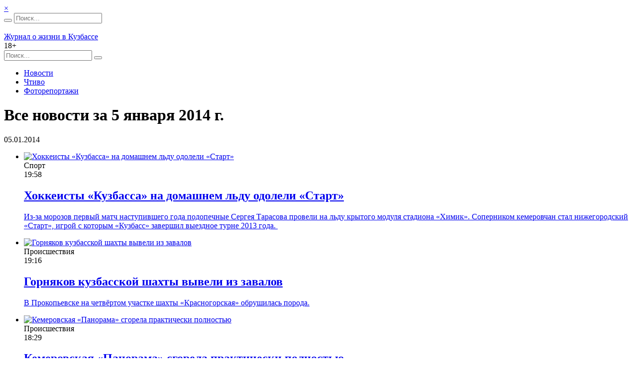

--- FILE ---
content_type: text/html; charset=UTF-8
request_url: https://sibdepo.ru/2014/01/05?calendar_cats=2-3-4-5-6-26735-30313-1
body_size: 16941
content:
<!DOCTYPE html><html lang=ru-RU class=no-js><head><meta charset="UTF-8"><meta name="viewport" content="width=device-width"><link rel=profile href=http://gmpg.org/xfn/11><link rel=pingback href=https://sibdepo.ru/wordpress/xmlrpc.php><link rel=apple-touch-icon sizes=57x57 href=/apple-icon-57x57.png?x59642><link rel=apple-touch-icon sizes=60x60 href=/apple-icon-60x60.png?x59642><link rel=apple-touch-icon sizes=72x72 href=/apple-icon-72x72.png?x59642><link rel=apple-touch-icon sizes=76x76 href=/apple-icon-76x76.png?x59642><link rel=apple-touch-icon sizes=114x114 href=/apple-icon-114x114.png?x59642><link rel=apple-touch-icon sizes=120x120 href=/apple-icon-120x120.png?x59642><link rel=apple-touch-icon sizes=144x144 href=/apple-icon-144x144.png?x59642><link rel=apple-touch-icon sizes=152x152 href=/apple-icon-152x152.png?x59642><link rel=apple-touch-icon sizes=180x180 href=/apple-icon-180x180.png?x59642><link rel=icon type=image/svg+xml href=/favicon.svg?x59642><link rel=icon type=image/png sizes=192x192  href=/android-icon-192x192.png?x59642><link rel=icon type=image/png sizes=32x32 href=/favicon-32x32.png?x59642><link rel=icon type=image/png sizes=96x96 href=/favicon-96x96.png?x59642><link rel=icon type=image/png sizes=16x16 href=/favicon-16x16.png?x59642><link rel=manifest href=/manifest.json?x59642><meta name="theme-color" content="#006E9D"><meta name="msapplication-navbutton-color" content="#006E9D"><meta name="apple-mobile-web-app-status-bar-style" content="#006E9D"><meta name="msapplication-TileColor" content="#006E9D"><meta name="msapplication-TileImage" content="/ms-icon-144x144.png"><meta name="msapplication-config" content="/browserconfig.xml"><meta name='robots' content='noindex, follow'><style>img:is([sizes="auto" i], [sizes^="auto," i]) { contain-intrinsic-size: 3000px 1500px }</style><title>05.01.2014 &#8226; Сибдепо</title><meta name="description" content="Все материалы за 05.01.2014 &#8226;"><meta property="og:locale" content="ru_RU"><meta property="og:type" content="website"><meta property="og:title" content="05.01.2014 &#8226; Сибдепо"><meta property="og:description" content="Все материалы за 05.01.2014 &#8226;"><meta property="og:url" content="https://sibdepo.ru/2014/01/05"><meta property="og:site_name" content="Сибдепо"> <script type=application/ld+json class=yoast-schema-graph>{"@context":"https://schema.org","@graph":[{"@type":"CollectionPage","@id":"https://sibdepo.ru/2014/01/05","url":"https://sibdepo.ru/2014/01/05","name":"05.01.2014 &#8226; Сибдепо","isPartOf":{"@id":"https://sibdepo.ru/#website"},"primaryImageOfPage":{"@id":"https://sibdepo.ru/2014/01/05#primaryimage"},"image":{"@id":"https://sibdepo.ru/2014/01/05#primaryimage"},"thumbnailUrl":"https://i.sibdepo.ru/wp-content/uploads/2014/01/57f4262e45a71e9561811a996125928e.jpg?x59642","description":"Все материалы за 05.01.2014 &#8226;","breadcrumb":{"@id":"https://sibdepo.ru/2014/01/05#breadcrumb"},"inLanguage":"ru-RU"},{"@type":"ImageObject","inLanguage":"ru-RU","@id":"https://sibdepo.ru/2014/01/05#primaryimage","url":"https://i.sibdepo.ru/wp-content/uploads/2014/01/57f4262e45a71e9561811a996125928e.jpg?x59642","contentUrl":"https://i.sibdepo.ru/wp-content/uploads/2014/01/57f4262e45a71e9561811a996125928e.jpg?x59642","width":210,"height":210},{"@type":"BreadcrumbList","@id":"https://sibdepo.ru/2014/01/05#breadcrumb","itemListElement":[{"@type":"ListItem","position":1,"name":"Главная страница","item":"https://sibdepo.ru/"},{"@type":"ListItem","position":2,"name":"Архивы для 05.01.2014"}]},{"@type":"WebSite","@id":"https://sibdepo.ru/#website","url":"https://sibdepo.ru/","name":"Сибдепо","description":"Журнал о жизни в Кузбассе","potentialAction":[{"@type":"SearchAction","target":{"@type":"EntryPoint","urlTemplate":"https://sibdepo.ru/?s={search_term_string}"},"query-input":{"@type":"PropertyValueSpecification","valueRequired":true,"valueName":"search_term_string"}}],"inLanguage":"ru-RU"}]}</script> <link rel=dns-prefetch href=//vk.com><style id=classic-theme-styles-inline-css>/*! This file is auto-generated */
.wp-block-button__link{color:#fff;background-color:#32373c;border-radius:9999px;box-shadow:none;text-decoration:none;padding:calc(.667em + 2px) calc(1.333em + 2px);font-size:1.125em}.wp-block-file__button{background:#32373c;color:#fff;text-decoration:none}</style><style id=global-styles-inline-css>/*<![CDATA[*/:root{--wp--preset--aspect-ratio--square: 1;--wp--preset--aspect-ratio--4-3: 4/3;--wp--preset--aspect-ratio--3-4: 3/4;--wp--preset--aspect-ratio--3-2: 3/2;--wp--preset--aspect-ratio--2-3: 2/3;--wp--preset--aspect-ratio--16-9: 16/9;--wp--preset--aspect-ratio--9-16: 9/16;--wp--preset--color--black: #000000;--wp--preset--color--cyan-bluish-gray: #abb8c3;--wp--preset--color--white: #ffffff;--wp--preset--color--pale-pink: #f78da7;--wp--preset--color--vivid-red: #cf2e2e;--wp--preset--color--luminous-vivid-orange: #ff6900;--wp--preset--color--luminous-vivid-amber: #fcb900;--wp--preset--color--light-green-cyan: #7bdcb5;--wp--preset--color--vivid-green-cyan: #00d084;--wp--preset--color--pale-cyan-blue: #8ed1fc;--wp--preset--color--vivid-cyan-blue: #0693e3;--wp--preset--color--vivid-purple: #9b51e0;--wp--preset--gradient--vivid-cyan-blue-to-vivid-purple: linear-gradient(135deg,rgba(6,147,227,1) 0%,rgb(155,81,224) 100%);--wp--preset--gradient--light-green-cyan-to-vivid-green-cyan: linear-gradient(135deg,rgb(122,220,180) 0%,rgb(0,208,130) 100%);--wp--preset--gradient--luminous-vivid-amber-to-luminous-vivid-orange: linear-gradient(135deg,rgba(252,185,0,1) 0%,rgba(255,105,0,1) 100%);--wp--preset--gradient--luminous-vivid-orange-to-vivid-red: linear-gradient(135deg,rgba(255,105,0,1) 0%,rgb(207,46,46) 100%);--wp--preset--gradient--very-light-gray-to-cyan-bluish-gray: linear-gradient(135deg,rgb(238,238,238) 0%,rgb(169,184,195) 100%);--wp--preset--gradient--cool-to-warm-spectrum: linear-gradient(135deg,rgb(74,234,220) 0%,rgb(151,120,209) 20%,rgb(207,42,186) 40%,rgb(238,44,130) 60%,rgb(251,105,98) 80%,rgb(254,248,76) 100%);--wp--preset--gradient--blush-light-purple: linear-gradient(135deg,rgb(255,206,236) 0%,rgb(152,150,240) 100%);--wp--preset--gradient--blush-bordeaux: linear-gradient(135deg,rgb(254,205,165) 0%,rgb(254,45,45) 50%,rgb(107,0,62) 100%);--wp--preset--gradient--luminous-dusk: linear-gradient(135deg,rgb(255,203,112) 0%,rgb(199,81,192) 50%,rgb(65,88,208) 100%);--wp--preset--gradient--pale-ocean: linear-gradient(135deg,rgb(255,245,203) 0%,rgb(182,227,212) 50%,rgb(51,167,181) 100%);--wp--preset--gradient--electric-grass: linear-gradient(135deg,rgb(202,248,128) 0%,rgb(113,206,126) 100%);--wp--preset--gradient--midnight: linear-gradient(135deg,rgb(2,3,129) 0%,rgb(40,116,252) 100%);--wp--preset--font-size--small: 13px;--wp--preset--font-size--medium: 20px;--wp--preset--font-size--large: 36px;--wp--preset--font-size--x-large: 42px;--wp--preset--spacing--20: 0.44rem;--wp--preset--spacing--30: 0.67rem;--wp--preset--spacing--40: 1rem;--wp--preset--spacing--50: 1.5rem;--wp--preset--spacing--60: 2.25rem;--wp--preset--spacing--70: 3.38rem;--wp--preset--spacing--80: 5.06rem;--wp--preset--shadow--natural: 6px 6px 9px rgba(0, 0, 0, 0.2);--wp--preset--shadow--deep: 12px 12px 50px rgba(0, 0, 0, 0.4);--wp--preset--shadow--sharp: 6px 6px 0px rgba(0, 0, 0, 0.2);--wp--preset--shadow--outlined: 6px 6px 0px -3px rgba(255, 255, 255, 1), 6px 6px rgba(0, 0, 0, 1);--wp--preset--shadow--crisp: 6px 6px 0px rgba(0, 0, 0, 1);}:where(.is-layout-flex){gap: 0.5em;}:where(.is-layout-grid){gap: 0.5em;}body .is-layout-flex{display: flex;}.is-layout-flex{flex-wrap: wrap;align-items: center;}.is-layout-flex > :is(*, div){margin: 0;}body .is-layout-grid{display: grid;}.is-layout-grid > :is(*, div){margin: 0;}:where(.wp-block-columns.is-layout-flex){gap: 2em;}:where(.wp-block-columns.is-layout-grid){gap: 2em;}:where(.wp-block-post-template.is-layout-flex){gap: 1.25em;}:where(.wp-block-post-template.is-layout-grid){gap: 1.25em;}.has-black-color{color: var(--wp--preset--color--black) !important;}.has-cyan-bluish-gray-color{color: var(--wp--preset--color--cyan-bluish-gray) !important;}.has-white-color{color: var(--wp--preset--color--white) !important;}.has-pale-pink-color{color: var(--wp--preset--color--pale-pink) !important;}.has-vivid-red-color{color: var(--wp--preset--color--vivid-red) !important;}.has-luminous-vivid-orange-color{color: var(--wp--preset--color--luminous-vivid-orange) !important;}.has-luminous-vivid-amber-color{color: var(--wp--preset--color--luminous-vivid-amber) !important;}.has-light-green-cyan-color{color: var(--wp--preset--color--light-green-cyan) !important;}.has-vivid-green-cyan-color{color: var(--wp--preset--color--vivid-green-cyan) !important;}.has-pale-cyan-blue-color{color: var(--wp--preset--color--pale-cyan-blue) !important;}.has-vivid-cyan-blue-color{color: var(--wp--preset--color--vivid-cyan-blue) !important;}.has-vivid-purple-color{color: var(--wp--preset--color--vivid-purple) !important;}.has-black-background-color{background-color: var(--wp--preset--color--black) !important;}.has-cyan-bluish-gray-background-color{background-color: var(--wp--preset--color--cyan-bluish-gray) !important;}.has-white-background-color{background-color: var(--wp--preset--color--white) !important;}.has-pale-pink-background-color{background-color: var(--wp--preset--color--pale-pink) !important;}.has-vivid-red-background-color{background-color: var(--wp--preset--color--vivid-red) !important;}.has-luminous-vivid-orange-background-color{background-color: var(--wp--preset--color--luminous-vivid-orange) !important;}.has-luminous-vivid-amber-background-color{background-color: var(--wp--preset--color--luminous-vivid-amber) !important;}.has-light-green-cyan-background-color{background-color: var(--wp--preset--color--light-green-cyan) !important;}.has-vivid-green-cyan-background-color{background-color: var(--wp--preset--color--vivid-green-cyan) !important;}.has-pale-cyan-blue-background-color{background-color: var(--wp--preset--color--pale-cyan-blue) !important;}.has-vivid-cyan-blue-background-color{background-color: var(--wp--preset--color--vivid-cyan-blue) !important;}.has-vivid-purple-background-color{background-color: var(--wp--preset--color--vivid-purple) !important;}.has-black-border-color{border-color: var(--wp--preset--color--black) !important;}.has-cyan-bluish-gray-border-color{border-color: var(--wp--preset--color--cyan-bluish-gray) !important;}.has-white-border-color{border-color: var(--wp--preset--color--white) !important;}.has-pale-pink-border-color{border-color: var(--wp--preset--color--pale-pink) !important;}.has-vivid-red-border-color{border-color: var(--wp--preset--color--vivid-red) !important;}.has-luminous-vivid-orange-border-color{border-color: var(--wp--preset--color--luminous-vivid-orange) !important;}.has-luminous-vivid-amber-border-color{border-color: var(--wp--preset--color--luminous-vivid-amber) !important;}.has-light-green-cyan-border-color{border-color: var(--wp--preset--color--light-green-cyan) !important;}.has-vivid-green-cyan-border-color{border-color: var(--wp--preset--color--vivid-green-cyan) !important;}.has-pale-cyan-blue-border-color{border-color: var(--wp--preset--color--pale-cyan-blue) !important;}.has-vivid-cyan-blue-border-color{border-color: var(--wp--preset--color--vivid-cyan-blue) !important;}.has-vivid-purple-border-color{border-color: var(--wp--preset--color--vivid-purple) !important;}.has-vivid-cyan-blue-to-vivid-purple-gradient-background{background: var(--wp--preset--gradient--vivid-cyan-blue-to-vivid-purple) !important;}.has-light-green-cyan-to-vivid-green-cyan-gradient-background{background: var(--wp--preset--gradient--light-green-cyan-to-vivid-green-cyan) !important;}.has-luminous-vivid-amber-to-luminous-vivid-orange-gradient-background{background: var(--wp--preset--gradient--luminous-vivid-amber-to-luminous-vivid-orange) !important;}.has-luminous-vivid-orange-to-vivid-red-gradient-background{background: var(--wp--preset--gradient--luminous-vivid-orange-to-vivid-red) !important;}.has-very-light-gray-to-cyan-bluish-gray-gradient-background{background: var(--wp--preset--gradient--very-light-gray-to-cyan-bluish-gray) !important;}.has-cool-to-warm-spectrum-gradient-background{background: var(--wp--preset--gradient--cool-to-warm-spectrum) !important;}.has-blush-light-purple-gradient-background{background: var(--wp--preset--gradient--blush-light-purple) !important;}.has-blush-bordeaux-gradient-background{background: var(--wp--preset--gradient--blush-bordeaux) !important;}.has-luminous-dusk-gradient-background{background: var(--wp--preset--gradient--luminous-dusk) !important;}.has-pale-ocean-gradient-background{background: var(--wp--preset--gradient--pale-ocean) !important;}.has-electric-grass-gradient-background{background: var(--wp--preset--gradient--electric-grass) !important;}.has-midnight-gradient-background{background: var(--wp--preset--gradient--midnight) !important;}.has-small-font-size{font-size: var(--wp--preset--font-size--small) !important;}.has-medium-font-size{font-size: var(--wp--preset--font-size--medium) !important;}.has-large-font-size{font-size: var(--wp--preset--font-size--large) !important;}.has-x-large-font-size{font-size: var(--wp--preset--font-size--x-large) !important;}
:where(.wp-block-post-template.is-layout-flex){gap: 1.25em;}:where(.wp-block-post-template.is-layout-grid){gap: 1.25em;}
:where(.wp-block-columns.is-layout-flex){gap: 2em;}:where(.wp-block-columns.is-layout-grid){gap: 2em;}
:root :where(.wp-block-pullquote){font-size: 1.5em;line-height: 1.6;}/*]]>*/</style><link rel=stylesheet id=theme-style-css href='https://i.sibdepo.ru/wp-content/themes/sibdepo2.0/style.min.css?x59642' type=text/css media=all> <script src="https://j.sibdepo.ru/wp-content/plugins/sam-pro-free/js/polyfill.min.js?x59642" id=polyfills-js></script> <script src="https://j.sibdepo.ru/wordpress/wp-includes/js/jquery/jquery.min.js?x59642" id=jquery-core-js></script> <script src="https://j.sibdepo.ru/wordpress/wp-includes/js/jquery/jquery-migrate.min.js?x59642" id=jquery-migrate-js></script> <script src="https://j.sibdepo.ru/wp-content/plugins/sam-pro-free/js/jquery.iframetracker.js?x59642" id=samProTracker-js></script> <script id=samProLayout-js-extra>var samProOptions={"au":"https:\/\/sibdepo.ru\/wp-content\/plugins\/sam-pro-free\/sam-pro-layout.php","load":"1","mailer":"0","clauses":"0KO+TlGSHvNoy1MEIDW7PpB0Z8NL57lOOom0\/5RKjhMj5NBHLV4QxZh9lm6fKVKf1l\/yCUh2kBzFFrhuns9g9+uYpEq+HavjoTK\/ibyI\/RTp\/fDAgNAArBKyZYewUA8ipnClJStE\/NLiL9TDHHl7Yfpnc2QKZnZ8fCyKp921DLfsCzuZf66YI5UjAvrUVgL936THAXe9aC4n2Ivx1hZjCj4FD6FhfB\/wu8HVGDOueSD7n4NZLfjXZKubqDyJ5XrmQ3xEChE482On67m4lXhPGX1yT5tWyq\/hxiG1mjmH4Q77c0P+OR\/RTRA9vyEcvq6O89WkvvsVnTwmq8tEFjkT+obBVbzqxylfoAw\/8OR74xyn5FqLoIvkN60W3UJLoSKe3nMvAlD5\/k6YFMoJkq52mGXVRwPAx075hJLnXikUgm8=","doStats":"1","jsStats":"","container":"sam-container","place":"sam-place","ad":"sam-ad","samProNonce":"57be7f3290","ajaxUrl":"https:\/\/sibdepo.ru\/wordpress\/wp-admin\/admin-ajax.php"};</script> <script src="https://j.sibdepo.ru/wp-content/plugins/sam-pro-free/js/sam.pro.layout.min.js?x59642" id=samProLayout-js></script> <script src="https://j.sibdepo.ru/wp-content/themes/sibdepo2.0/assets/js/dist/header.min.js?x59642" id=header-js></script> <link rel=alternate type=application/rss+xml title="RSS 2.0 Feed" href=https://sibdepo.ru/feed> <script>(function(m,e,t,r,i,k,a){m[i]=m[i]||function(){(m[i].a=m[i].a||[]).push(arguments)};m[i].l=1*new Date();k=e.createElement(t),a=e.getElementsByTagName(t)[0],k.async=1,k.src=r,a.parentNode.insertBefore(k,a)})
(window,document,"script","https://mc.yandex.ru/metrika/tag.js","ym");ym(26372802,"init",{clickmap:true,trackLinks:true,accurateTrackBounce:true,webvisor:true});</script>   <script>window.yaContextCb=window.yaContextCb||[]</script> <script src=https://yandex.ru/ads/system/context.js async></script> <meta property="yandex_recommendations_kill" content='1'></head><body class="archive date"><div class=container><div class="b-banner b-banner--top" id=b-banner--top> <a href=#b-banner--top class=close-button>&times;</a></div></div><header id=b-header class=b-header><div class=container><div class="b-header-section b-header-section--top"><div class=col-sm-3><form role=search method=get class="b-search b-search--top" action=https://sibdepo.ru/ ><div class="input-group input-group--search"> <span class=input-group-btn><button class="btn btn-primary b-search__btn" type=submit title=Искать><i class="sd sd-search"></i></button></span> <input type=search class="form-control search-field b-search__input" placeholder=Поиск... value name=s></div> <input type=hidden name=search_sortby value=date></form></div><div class=col-sm-6><div class="b-logo b-logo--top" data-yametrika='{"goal":"clickLogoTop"}'> <a class=b-logo__link href=https://sibdepo.ru/ rel=home> <img class=b-logo__image alt src=https://i.sibdepo.ru/wp-content/themes/sibdepo2.0/assets/images/logo.png?x59642><div class=b-logo__subtitle>Журнал о жизни в Кузбассе</div> </a><div class=age-restriction>18+</div></div></div><div class=col-sm-3><div class=b-icons-social data-yametrika='{"goal":"clickSocialIconsTop"}'> <a href=https://t.me/Sibdepo_42 target=_blank class="b-icons-social__icon b-icons-social__icon--tg" title=Telegram><span class="sd sd-telegram"></span></a><a href=https://vk.com/sibdepo42 target=_blank class="b-icons-social__icon b-icons-social__icon--vk" title=VK.com><span class="sd sd-vk"></span></a><a href=https://www.odnoklassniki.ru/sibdepo target=_blank class="b-icons-social__icon b-icons-social__icon--ok" title=Одноклассники><span class="sd sd-odnoklassniki"></span></a></div></div></div><div id=menu><nav class=b-menu-holder><div class=b-menu-select id=menu-select></div><div class=b-menu-container><form role=search method=get class="b-search b-search--adaptive" action=https://sibdepo.ru/ ><div class="input-group input-group--search"> <input type=search class="form-control search-field b-search__input" placeholder=Поиск... value name=s> <span class=input-group-btn><button class="btn btn-primary b-search__btn" type=submit title=Искать><i class="sd sd-search"></i></button></span></div> <input type=hidden name=search_sortby value=date></form><ul id=menu-osnovnoe-menyu class="b-menu b-menu--big b-menu--top"><li id=menu-item-6 class="menu-item menu-item-type-taxonomy menu-item-object-category menu-item-6"><a href=https://sibdepo.ru/news>Новости</a></li><li id=menu-item-8 class="menu-item menu-item-type-taxonomy menu-item-object-category menu-item-8"><a href=https://sibdepo.ru/reading>Чтиво</a></li><li id=menu-item-375083 class="menu-item menu-item-type-taxonomy menu-item-object-category menu-item-375083"><a href=https://sibdepo.ru/photo/reportage>Фоторепортажи</a></li></ul></div></nav></div></div></header><div class=container><div class=row><div class="col col-head-banner"><div class="b-section b-section--padded b-section--bordered"><div class="b-banner b-banner--header"><div id=yandex_rtb_R-A-2127624-5></div> <script>window.yaContextCb.push(()=>{Ya.Context.AdvManager.render({renderTo:'yandex_rtb_R-A-2127624-5',blockId:'R-A-2127624-5'})})</script> </div></div></div></div></div><div class=container><div class=row><div class="col-md-9 col-sm-8"><main id=main class=site-main><header class=archive-header><h1 class="b-title b-title--archive">Все новости за 5 января 2014 г.</h1></header><div class="b-section b-section--top-border b-section--news-list"><div class="b-title b-title--date"> 05.01.2014</div><ul class=b-newslist><li id=post-25939 class="b-post b-post--list post-25939 post type-post status-publish format-standard has-post-thumbnail hentry category-news category-sport tag-sport tag-superliga tag-hk-kuzbass tag-hk-start tag-hokkej-s-myachom place-local"><div class=row><div class="col-md-2 col-sm-3 col-omega"><div class="b-thumb b-thumb--list"> <a class=b-thumb__link href=https://sibdepo.ru/news/khokkeisty-kuzbassa-na-domashnem-ldu-odoleli-start.html> <img class=b-thumb__image data-layzr=https://c.sibdepo.ru/wp-content/uploads/2014/01/57f4262e45a71e9561811a996125928e-140x105.jpg width=140 height=105 alt="Хоккеисты «Кузбасса» на домашнем льду одолели «Старт»" src=https://j.sibdepo.ru/wp-content/themes/sibdepo2.0/assets/images/blank.gif?x59642> </a></div></div><div class="col-md-10 col-sm-9"><div class="b-post__meta b-post__meta--list"><div class="b-cat-title b-cat-title--labelled b-cat-title--list">Спорт</div> <time class="b-post__meta-item b-post__meta-item--date" datetime="2014-01-05 19:58:05"> 19:58</time></div><h2 class="b-title b-title--post b-title--list"> <a href=https://sibdepo.ru/news/khokkeisty-kuzbassa-na-domashnem-ldu-odoleli-start.html>Хоккеисты «Кузбасса» на домашнем льду одолели «Старт»</a></h2><div class="b-excerpt b-excerpt--list"> <a href=https://sibdepo.ru/news/khokkeisty-kuzbassa-na-domashnem-ldu-odoleli-start.html><p>Из-за морозов первый матч наступившего года подопечные Сергея Тарасова провели на льду крытого модуля стадиона &laquo;Химик&raquo;. Соперником кемеровчан стал нижегородский «Старт», игрой с которым «Кузбасс» завершил выездное турне 2013 года. </p> </a></div></div></div> </li> <li id=post-25938 class="b-post b-post--list post-25938 post type-post status-publish format-standard has-post-thumbnail hentry category-news category-criminal tag-avariya tag-aman-tuleev tag-gubernator tag-krasnogorskaya tag-novosti-kuzbassa tag-obrushenie tag-poroda tag-proisshestviya tag-prokopevsk tag-shahta place-local"><div class=row><div class="col-md-2 col-sm-3 col-omega"><div class="b-thumb b-thumb--list"> <a class=b-thumb__link href=https://sibdepo.ru/news/gornyakov-kuzbasskoy-shakhty-vyveli-iz-pod-zavalov.html> <img class=b-thumb__image data-layzr=https://c.sibdepo.ru/wp-content/uploads/2014/01/9a88db982ebedc29cf44749cd6f2dccd-140x105.jpg width=140 height=105 alt="Горняков кузбасской шахты вывели из завалов" src=https://j.sibdepo.ru/wp-content/themes/sibdepo2.0/assets/images/blank.gif?x59642> </a></div></div><div class="col-md-10 col-sm-9"><div class="b-post__meta b-post__meta--list"><div class="b-cat-title b-cat-title--labelled b-cat-title--list">Происшествия</div> <time class="b-post__meta-item b-post__meta-item--date" datetime="2014-01-05 19:16:55"> 19:16</time></div><h2 class="b-title b-title--post b-title--list"> <a href=https://sibdepo.ru/news/gornyakov-kuzbasskoy-shakhty-vyveli-iz-pod-zavalov.html>Горняков кузбасской шахты вывели из завалов</a></h2><div class="b-excerpt b-excerpt--list"> <a href=https://sibdepo.ru/news/gornyakov-kuzbasskoy-shakhty-vyveli-iz-pod-zavalov.html><p>В Прокопьевске на четвёртом участке шахты &laquo;Красногорская&raquo; обрушилась порода.</p> </a></div></div></div> </li> <li id=post-25937 class="b-post b-post--list post-25937 post type-post status-publish format-standard has-post-thumbnail hentry category-news category-criminal tag-gipermarket tag-dym tag-zalivka tag-zolotoj-pavlin tag-kemerovo tag-la-palma tag-likvidatsiya tag-magazin tag-mchs-po-kemerovskoj-oblasti tag-novosti-kemerova tag-ogon tag-panorama-sgorela tag-plamya tag-ploshhad tag-povrezhdeniya tag-pozhar tag-proisshestviya tag-prolivka tag-restoran tag-sparta tag-sportzal tag-ushherb tag-chibis place-local"><div class=row><div class="col-md-2 col-sm-3 col-omega"><div class="b-thumb b-thumb--list"> <a class=b-thumb__link href=https://sibdepo.ru/news/kemerovskaya-panorama-sgorela-prakticheski-polnostyu.html> <img class=b-thumb__image data-layzr=https://i.sibdepo.ru/wp-content/uploads/2014/01/c853f66883e3bf24c117ac459a9f084a-140x105.jpg width=140 height=105 alt="Кемеровская «Панорама» сгорела практически полностью" src=https://j.sibdepo.ru/wp-content/themes/sibdepo2.0/assets/images/blank.gif?x59642> </a></div></div><div class="col-md-10 col-sm-9"><div class="b-post__meta b-post__meta--list"><div class="b-cat-title b-cat-title--labelled b-cat-title--list">Происшествия</div> <span class="b-post__add b-post__add--video" title=Видео><i class=sd-video></i></span>  <time class="b-post__meta-item b-post__meta-item--date" datetime="2014-01-05 18:29:49"> 18:29</time></div><h2 class="b-title b-title--post b-title--list"> <a href=https://sibdepo.ru/news/kemerovskaya-panorama-sgorela-prakticheski-polnostyu.html>Кемеровская «Панорама» сгорела практически полностью</a></h2><div class="b-excerpt b-excerpt--list"> <a href=https://sibdepo.ru/news/kemerovskaya-panorama-sgorela-prakticheski-polnostyu.html><p>Из здания до сих пор валит густой дым.</p> </a></div></div></div> </li> <li id=post-25936 class="b-post b-post--list post-25936 post type-post status-publish format-standard has-post-thumbnail hentry category-kultura category-news tag-avto-yunior tag-evgenij-fedosov tag-muzej-avtotehniki tag-novokuznetsk tag-novosti-kuzbassa place-local"><div class=row><div class="col-md-2 col-sm-3 col-omega"><div class="b-thumb b-thumb--list"> <a class=b-thumb__link href=https://sibdepo.ru/news/v-novokuznetske-sozdayetsya-muzey-avtotekhniki.html> <img class=b-thumb__image data-layzr=https://c.sibdepo.ru/wp-content/uploads/2014/01/6467bb8778a2fa04726ba60bacc72786-140x105.jpg width=140 height=105 alt="В Новокузнецке создаётся музей автотехники" src=https://j.sibdepo.ru/wp-content/themes/sibdepo2.0/assets/images/blank.gif?x59642> </a></div></div><div class="col-md-10 col-sm-9"><div class="b-post__meta b-post__meta--list"><div class="b-cat-title b-cat-title--labelled b-cat-title--list">Культура</div> <time class="b-post__meta-item b-post__meta-item--date" datetime="2014-01-05 14:03:18"> 14:03</time></div><h2 class="b-title b-title--post b-title--list"> <a href=https://sibdepo.ru/news/v-novokuznetske-sozdayetsya-muzey-avtotekhniki.html>В Новокузнецке создаётся музей автотехники</a></h2><div class="b-excerpt b-excerpt--list"> <a href=https://sibdepo.ru/news/v-novokuznetske-sozdayetsya-muzey-avtotekhniki.html><p>Неофициально туда уже водят на бесплатные экскурсии.</p> </a></div></div></div> </li> <li id=post-25935 class="b-post b-post--list post-25935 post type-post status-publish format-standard has-post-thumbnail hentry category-news category-criminal tag-gipermarket-kemerovo tag-gu-mchs tag-novosti-kuzbassa tag-panorama tag-sgorel-sklad-panoramy place-local"><div class=row><div class="col-md-2 col-sm-3 col-omega"><div class="b-thumb b-thumb--list"> <a class=b-thumb__link href=https://sibdepo.ru/news/v-kemerove-sgorel-sklad-panoramy.html> <img class=b-thumb__image data-layzr=https://i.sibdepo.ru/wp-content/uploads/2014/01/d50278ab8cabf45f4a9d7f113514b1a8-140x105.jpg width=140 height=105 alt="В Кемерове сгорел склад «Панорамы»" src=https://j.sibdepo.ru/wp-content/themes/sibdepo2.0/assets/images/blank.gif?x59642> </a></div></div><div class="col-md-10 col-sm-9"><div class="b-post__meta b-post__meta--list"><div class="b-cat-title b-cat-title--labelled b-cat-title--list">Происшествия</div> <time class="b-post__meta-item b-post__meta-item--date" datetime="2014-01-05 06:41:51"> 06:41</time></div><h2 class="b-title b-title--post b-title--list"> <a href=https://sibdepo.ru/news/v-kemerove-sgorel-sklad-panoramy.html>В Кемерове сгорел склад «Панорамы»</a></h2><div class="b-excerpt b-excerpt--list"> <a href=https://sibdepo.ru/news/v-kemerove-sgorel-sklad-panoramy.html><p>Погибших и пострадавших нет.</p> </a></div></div></div> </li></ul></div></main></div><div class="col-md-3 col-sm-4 b-sidebar-container"><div class="b-sidebar b-sidebar--sticky" role=complementary><div class="b-section b-section--sidebar b-section--no-margin"><div class="b-block b-block--widget b-banner b-block--banner b-block-place2"><div id=yandex_rtb_R-A-2127624-7></div> <script>window.yaContextCb.push(()=>{Ya.Context.AdvManager.render({renderTo:'yandex_rtb_R-A-2127624-7',blockId:'R-A-2127624-7'})})</script> </div></div><div class="b-section b-section--block b-section--block-height-2x b-section--bordered b-section--scrollable"><div class="b-section__content b-section__content--with-title b-section__content--scrollable"><div class=b-section__title>Чтиво</div><div class=b-section__subtitle>Лучшее</div><div class=b-news-scroll id=b-news-scroll><div class=b-news-scroll--container><div class=b-news-scroll--items data-yametrika='{"goal":"clickSidebarChtivo"}'><article class="b-post b-post--short b-post--scroll post-1021932 post type-post status-publish format-standard has-post-thumbnail hentry category-news category-obshhestvo category-reading tag-bulvar tag-eda tag-zakaz tag-kemerovo tag-kemerovo-restoran-syrovarnya tag-local tag-news tag-novosti-kemerova tag-syrovarnya tag-syrovarnya-kemerova place-local"><h2 class="b-title b-title--post b-title--short"> <a href=https://sibdepo.ru/news/kak-v-dubayah-obokrali-muzhej-chtoby-protestirovat-ultranovyj-restoran-kemerova.html> <span class="b-post__add b-post__add--photo" title=Фото><i class=sd-photo></i></span><span class="b-post__add b-post__add--video" title=Видео><i class=sd-video></i></span>Как в Дубае: &#171;обокрали&#187; мужей, чтобы протестировать ультрановый ресторан Кемерова</a></h2><div class="b-post__meta b-post__meta--short"><div class="b-post__meta-item b-post__meta-item--short b-post__meta-item--date">3 декабря 2025 13:33</div></div></article><article class="b-post b-post--short b-post--scroll post-1024142 post type-post status-publish format-standard has-post-thumbnail hentry category-news category-obshhestvo category-reading tag-avito tag-animator-ded-moroz-kemerovo tag-arendovat-ostyum-novyj-god tag-ded-moroz-animator tag-kemerovo tag-local tag-kuzbass-avito tag-kuzbass-novosti tag-kuzbass-novyj-god tag-news tag-novosti-kuzbassa tag-novyj-god-avito-kemerovo tag-novyj-god-v-kemerovo tag-obshhestvo tag-podborka tag-criminal tag-rossiya tag-federal tag-skrinshoty tag-tresh-obyavleniya-pod-novyj-god tag-tresh-obyavleni-avito place-local"><h2 class="b-title b-title--post b-title--short"> <a href=https://sibdepo.ru/news/novogo-goda-v-kemerove-ne-budet-ded-moroz-popal-v-tyurmu-i-stal-rokerom.html> <span class="b-post__add b-post__add--photo" title=Фото><i class=sd-photo></i></span>В Кемерове Нового года не будет &#8212; Дед Мороз стал рокером и попал в тюрьму</a></h2><div class="b-post__meta b-post__meta--short"><div class="b-post__meta-item b-post__meta-item--short b-post__meta-item--date">17 декабря 2025 16:25</div></div></article><article class="b-post b-post--short b-post--scroll post-1026397 post type-post status-publish format-standard has-post-thumbnail hentry category-news category-obshhestvo tag-spar tag-begemag tag-vsyo-raskupiliv-novyj-god tag-eda tag-eda-novyj-god tag-kemerovo tag-local tag-magaziny-novyj-god tag-magnit tag-news tag-novosti-kuzbassa tag-novyj-god-azhiotazh tag-obshhestvo tag-criminal tag-pyaterochka tag-seld-pod-shuboj-novyj-god tag-sibireikra tag-yarche place-local place-sibir"><h2 class="b-title b-title--post b-title--short"> <a href=https://sibdepo.ru/news/v-sibiri-s-prilavkov-propala-solyonaya-koroleva-novogo-goda.html> <span class="b-post__add b-post__add--photo" title=Фото><i class=sd-photo></i></span>Новогодний Кузбасс оказался даже круче самой столицы Сибири</a></h2><div class="b-post__meta b-post__meta--short"><div class="b-post__meta-item b-post__meta-item--short b-post__meta-item--date">29 декабря 2025 20:14</div></div></article><article class="b-post b-post--short b-post--scroll post-1017669 post type-post status-publish format-standard has-post-thumbnail hentry category-events category-news category-obshhestvo category-reportage category-reading tag-31-oktyabrya tag-vecher tag-kemerovo tag-local tag-news tag-novosti-kemerova tag-novosti-kuzbassa tag-osen tag-prazdnik tag-prazdnovanie tag-tykvennyj-spas tag-photo tag-fotoreportazh tag-helgouin tag-helouin place-local"><h2 class="b-title b-title--post b-title--short"> <a href=https://sibdepo.ru/news/svinye-golovy-uzhas-i-durdom-kak-v-kemerove-proshyol-hellouin-2025.html> <span class="b-post__add b-post__add--photo" title=Фото><i class=sd-photo></i></span>Свиные головы, ужас и &#171;дурдом&#187;: как в Кемерове прошёл Хэллоуин-2025</a></h2><div class="b-post__meta b-post__meta--short"><div class="b-post__meta-item b-post__meta-item--short b-post__meta-item--date">2 ноября 2025 17:24</div></div></article><article class="b-post b-post--short b-post--scroll post-998045 post type-post status-publish format-standard has-post-thumbnail hentry category-news category-obshhestvo category-reading tag-gipnoz tag-dusha tag-zdorove tag-kemerovo tag-local tag-novokuznetsk tag-news tag-novosti-kemerova tag-novosti-kemerovo tag-novosti-kuzbassa tag-novosti-novokuznetska tag-novosti-rossii tag-obshhestvo tag-psihika tag-psiholog tag-rossiya tag-federal tag-snans tag-terapevt place-local"><h2 class="b-title b-title--post b-title--short"> <a href=https://sibdepo.ru/news/kemerovchanam-massovo-moyut-mozgi-i-pogruzhayut-v-gipnoz-dlya-blagoj-tseli.html> Кемеровчанам массово &#171;моют мозги&#187; и погружают в гипноз для благой цели</a></h2><div class="b-post__meta b-post__meta--short"><div class="b-post__meta-item b-post__meta-item--short b-post__meta-item--date">31 июля 2025 13:25</div></div></article><article class="b-post b-post--short b-post--scroll post-1023231 post type-post status-publish format-standard has-post-thumbnail hentry category-kultura category-news category-obshhestvo category-reading tag-arheologiya tag-istorik tag-istoriya tag-kemgu tag-kemerovo tag-local tag-kultura tag-novokuznetsk tag-news tag-novosti-kemerova tag-novosti-kemerovo tag-novosti-kuzbassa tag-novosti-novokuznetska tag-novosti-rossii tag-obshhestvo tag-criminal tag-proisshestviya tag-professor tag-raskopki tag-rossiya tag-federal tag-universitet place-local"><h2 class="b-title b-title--post b-title--short"> <a href=https://sibdepo.ru/news/otets-osnovatel-ili-kuzbasskij-kolumb-izvestnyj-na-vsyu-rossiyu-professor-arheologii-razgadal-tajny-proshlogo.html> <span class="b-post__add b-post__add--photo" title=Фото><i class=sd-photo></i></span>Кузбасский археолог-виртуоз разгадал сокровенные тайны прошлого</a></h2><div class="b-post__meta b-post__meta--short"><div class="b-post__meta-item b-post__meta-item--short b-post__meta-item--date">11 декабря 2025 17:12</div></div></article><article class="b-post b-post--short b-post--scroll post-1021470 post type-post status-publish format-standard has-post-thumbnail hentry category-news category-obshhestvo tag-kemervo tag-local tag-laplandiya tag-news tag-novosti-kuzbassa tag-obshhestvo tag-criminal tag-rossiya place-local"><h2 class="b-title b-title--post b-title--short"> <a href=https://sibdepo.ru/news/idyot-remont-zakryty-butiki-otkrylas-legendarnaya-laplandiya.html> <span class="b-post__add b-post__add--photo" title=Фото><i class=sd-photo></i></span>Идёт ремонт, закрыты бутики: открылась легендарная &#171;Лапландия&#187;</a></h2><div class="b-post__meta b-post__meta--short"><div class="b-post__meta-item b-post__meta-item--short b-post__meta-item--date">28 ноября 2025 14:12</div></div></article><article class="b-post b-post--short b-post--scroll post-1028943 post type-post status-publish format-standard has-post-thumbnail hentry category-news category-obshhestvo category-reading tag-video tag-gryaznye-kvartiry tag-klining tag-klining-kemerovo tag-local tag-news tag-novosti-kemerovo tag-novosti-kuzbassa tag-smert tag-uborka-domov-kemerovo tag-uborka-kemerovo tag-photo tag-chistka tag-yurga place-local"><h2 class="b-title b-title--post b-title--short"> <a href=https://sibdepo.ru/news/trupy-kal-more-krovi-klining-kemerova-raskryl-svoi-sekrety.html> <span class="b-post__add b-post__add--video" title=Видео><i class=sd-video></i></span>Трупы, кал, море крови: клининг Кемерова раскрыл свои секреты</a></h2><div class="b-post__meta b-post__meta--short"><div class="b-post__meta-item b-post__meta-item--short b-post__meta-item--date">20 января 2026 14:06</div></div></article><article class="b-post b-post--short b-post--scroll post-370323 post type-post status-publish format-standard has-post-thumbnail hentry category-longread category-special category-reading tag-28569 tag-arhitektura tag-generalnyj-plan-kemerovo tag-genplan tag-zastrojka tag-kemerovo tag-local place-local"><h2 class="b-title b-title--post b-title--short"> <a href=https://sibdepo.ru/reading/genplan-kemerovo-2032.html> Генплан Кемерово-2032</a></h2><div class="b-post__meta b-post__meta--short"><div class="b-post__meta-item b-post__meta-item--short b-post__meta-item--date">6 июня 2016 10:00</div></div></article></div><div class=b-news-scroll--loading></div> <a href=/reading class="b-reading-scroll--more btn btn-block btn-sibdepo" data-latest=2>Загрузить ещё</a></div></div></div></div><div class="b-section b-section--block b-section--bordered b-section--sidebar"><div id=ajax-calendar-2 class="b-block b-block--widget ajax_calendar_widget"><div id=sibdepo-ajax-calendar><div id=ajax-calendar class=ajax-calendar><div class=month-selector> <a onclick="microAjax(this.href,show_micro_ajax); return false" href=https://sibdepo.ru/2013/12 title="Декабрь 2013 г." class=prev id=cal-prev>&larr;</a> <select onchange="microAjax(this.value, show_micro_ajax); return false" ><option selected value=https://sibdepo.ru/2014/01>Январь</option><option value=https://sibdepo.ru/2014/02>Февраль</option><option value=https://sibdepo.ru/2014/03>Март</option><option value=https://sibdepo.ru/2014/04>Апрель</option><option value=https://sibdepo.ru/2014/05>Май</option><option value=https://sibdepo.ru/2014/06>Июнь</option><option value=https://sibdepo.ru/2014/07>Июль</option><option value=https://sibdepo.ru/2014/08>Август</option><option value=https://sibdepo.ru/2014/09>Сентябрь</option><option value=https://sibdepo.ru/2014/10>Октябрь</option><option value=https://sibdepo.ru/2014/11>Ноябрь</option><option value=https://sibdepo.ru/2014/12>Декабрь</option> </select> <select onchange="microAjax(this.value,show_micro_ajax); return false" ><option value=https://sibdepo.ru/2007/01>2007</option><option value=https://sibdepo.ru/2008/01>2008</option><option value=https://sibdepo.ru/2009/01>2009</option><option value=https://sibdepo.ru/2010/01>2010</option><option value=https://sibdepo.ru/2011/01>2011</option><option value=https://sibdepo.ru/2012/01>2012</option><option value=https://sibdepo.ru/2013/01>2013</option><option selected value=https://sibdepo.ru/2014/01>2014</option><option value=https://sibdepo.ru/2015/01>2015</option><option value=https://sibdepo.ru/2016/01>2016</option><option value=https://sibdepo.ru/2017/01>2017</option><option value=https://sibdepo.ru/2018/01>2018</option><option value=https://sibdepo.ru/2019/01>2019</option><option value=https://sibdepo.ru/2020/01>2020</option><option value=https://sibdepo.ru/2021/01>2021</option><option value=https://sibdepo.ru/2022/01>2022</option><option value=https://sibdepo.ru/2023/01>2023</option><option value=https://sibdepo.ru/2024/01>2024</option><option value=https://sibdepo.ru/2025/01>2025</option><option value=https://sibdepo.ru/2026/01>2026</option> </select> <a onclick="microAjax(this.href,show_micro_ajax); return false" href=https://sibdepo.ru/2014/02 title="Февраль 2014 г." class=next id=cal-next>&rarr;</a></div><div class=table-container><table class=calendar-table><thead><tr class=dd><th scope=col title=Понедельник class=workday>Пн</th><th scope=col title=Вторник class=workday>Вт</th><th scope=col title=Среда class=workday>Ср</th><th scope=col title=Четверг class=workday>Чт</th><th scope=col title=Пятница class=workday>Пт</th><th scope=col title=Суббота class=weekend>Сб</th><th scope=col title=Воскресенье class=weekend>Вс</th></tr></thead><tbody><tr class=week><td colspan=2 class=pad>&nbsp;</td><td class=workday><a href="https://sibdepo.ru/2014/01/01?calendar_cats=2-3-4-5-6-26735-30313-1">1</a></td><td class=workday><a href="https://sibdepo.ru/2014/01/02?calendar_cats=2-3-4-5-6-26735-30313-1">2</a></td><td class=workday><a href="https://sibdepo.ru/2014/01/03?calendar_cats=2-3-4-5-6-26735-30313-1">3</a></td><td class=weekend><a href="https://sibdepo.ru/2014/01/04?calendar_cats=2-3-4-5-6-26735-30313-1">4</a></td><td class="weekend selected"><a href="https://sibdepo.ru/2014/01/05?calendar_cats=2-3-4-5-6-26735-30313-1">5</a></td></tr><tr class=week><td class=workday><a href="https://sibdepo.ru/2014/01/06?calendar_cats=2-3-4-5-6-26735-30313-1">6</a></td><td class=workday><a href="https://sibdepo.ru/2014/01/07?calendar_cats=2-3-4-5-6-26735-30313-1">7</a></td><td class=workday><a href="https://sibdepo.ru/2014/01/08?calendar_cats=2-3-4-5-6-26735-30313-1">8</a></td><td class=workday><a href="https://sibdepo.ru/2014/01/09?calendar_cats=2-3-4-5-6-26735-30313-1">9</a></td><td class=workday><a href="https://sibdepo.ru/2014/01/10?calendar_cats=2-3-4-5-6-26735-30313-1">10</a></td><td class=weekend><a href="https://sibdepo.ru/2014/01/11?calendar_cats=2-3-4-5-6-26735-30313-1">11</a></td><td class=weekend><a href="https://sibdepo.ru/2014/01/12?calendar_cats=2-3-4-5-6-26735-30313-1">12</a></td></tr><tr class=week><td class=workday><a href="https://sibdepo.ru/2014/01/13?calendar_cats=2-3-4-5-6-26735-30313-1">13</a></td><td class=workday><a href="https://sibdepo.ru/2014/01/14?calendar_cats=2-3-4-5-6-26735-30313-1">14</a></td><td class=workday><a href="https://sibdepo.ru/2014/01/15?calendar_cats=2-3-4-5-6-26735-30313-1">15</a></td><td class=workday><a href="https://sibdepo.ru/2014/01/16?calendar_cats=2-3-4-5-6-26735-30313-1">16</a></td><td class=workday><a href="https://sibdepo.ru/2014/01/17?calendar_cats=2-3-4-5-6-26735-30313-1">17</a></td><td class=weekend><a href="https://sibdepo.ru/2014/01/18?calendar_cats=2-3-4-5-6-26735-30313-1">18</a></td><td class=weekend><a href="https://sibdepo.ru/2014/01/19?calendar_cats=2-3-4-5-6-26735-30313-1">19</a></td></tr><tr class=week><td class=workday><a href="https://sibdepo.ru/2014/01/20?calendar_cats=2-3-4-5-6-26735-30313-1">20</a></td><td class=workday><a href="https://sibdepo.ru/2014/01/21?calendar_cats=2-3-4-5-6-26735-30313-1">21</a></td><td class=workday><a href="https://sibdepo.ru/2014/01/22?calendar_cats=2-3-4-5-6-26735-30313-1">22</a></td><td class=workday><a href="https://sibdepo.ru/2014/01/23?calendar_cats=2-3-4-5-6-26735-30313-1">23</a></td><td class=workday><a href="https://sibdepo.ru/2014/01/24?calendar_cats=2-3-4-5-6-26735-30313-1">24</a></td><td class=weekend><a href="https://sibdepo.ru/2014/01/25?calendar_cats=2-3-4-5-6-26735-30313-1">25</a></td><td class=weekend><a href="https://sibdepo.ru/2014/01/26?calendar_cats=2-3-4-5-6-26735-30313-1">26</a></td></tr><tr class=week><td class=workday><a href="https://sibdepo.ru/2014/01/27?calendar_cats=2-3-4-5-6-26735-30313-1">27</a></td><td class=workday><a href="https://sibdepo.ru/2014/01/28?calendar_cats=2-3-4-5-6-26735-30313-1">28</a></td><td class=workday><a href="https://sibdepo.ru/2014/01/29?calendar_cats=2-3-4-5-6-26735-30313-1">29</a></td><td class=workday><a href="https://sibdepo.ru/2014/01/30?calendar_cats=2-3-4-5-6-26735-30313-1">30</a></td><td class=workday><a href="https://sibdepo.ru/2014/01/31?calendar_cats=2-3-4-5-6-26735-30313-1">31</a></td><td class=pad colspan=2>&nbsp;</td></tr></tbody></table></div></div></div> <script>var micro_ajax_previous_url='https://sibdepo.ru/2014/01';function microAjax(url,cF,depth){jQuery('#ajax-calendar').addClass('-loading');var jqxhr=jQuery.get(url+'?ajax=true&num=2&calendar_cats=2-3-4-5-6-26735-30313-1',function(data){micro_ajax_previous_url=url;cF(data)}).error(function(){jQuery('#ajax-calendar').removeClass('-loading');if(!depth){alert('Нет новостей за этот месяц');microAjax(micro_ajax_previous_url,cF,1);}});}
function show_micro_ajax(response){document.getElementById('sibdepo-ajax-calendar').innerHTML=response;}</script> </div></div><div data-yametrika='{"goal":"clickLatestPhoto"}'><div class><div class="b-section b-section--block"><div class="b-block b-block--photo" style="background-image: url(https://j.sibdepo.ru/wp-content/uploads/2026/01/IMG_1153-400x267.jpg?x59642)"> <a class="b-block__link b-block__link--photo" href=https://sibdepo.ru/news/stuzha-drevnij-obryad-i-neveroyatnye-oshhushheniya-kemerovchane-massovo-poshli-k-prorubyam.html><div class="b-block__content b-block__content--photo"><div class="b-cat-title b-cat-title--bordered b-cat-title--centered">Культура</div><div class="block-side -front -has-cat"><h3 class="b-title b-title--block b-title--block__photo b-title--resizeable"> Стужа, древний обряд и невероятные ощущения: кемеровчане массово пошли к прорубям</h3> <time class=b-photo-date datetime="2026-01-19 19:45:37"> 19.01.2026</time></div><div class="block-side -back -has-cat _as-table"><div class="b-excerpt b-excerpt--block b-excerpt--block__photo _as-cell"> Сегодня во время праздника Крещения Господня смельчаки отправились к прорубям, чтобы окунуться в ледяной освященной воде. Яркие кадры на морозе &#8212; в фоторепортаже Дмитрия Верфеля.</div></div></div> </a></div></div></div></div><div class="b-section b-section--bordered b-section--smi2"><div class="b-section__content b-section__content--padded"><div id=unit_99321><a href=https://smi2.ru/ >Новости СМИ2</a></div></div></div> <script>(function(){var sc=document.createElement('script');sc.type='text/javascript';sc.async=true;sc.src='//smi2.ru/data/js/99321.js';sc.charset='utf-8';var s=document.getElementsByTagName('script')[0];s.parentNode.insertBefore(sc,s);}());</script> </div></div></div></div><footer class=b-footer><div class=container><div class=b-contacts><ul id=menu-kontaktnoe-menyu class="b-menu b-menu--big b-menu--contacts"><li id=menu-item-321834 class="menu-item menu-item-type-post_type menu-item-object-page menu-item-321834"><a href=https://sibdepo.ru/about>Редакция</a></li><li id=menu-item-321833 class="menu-item menu-item-type-post_type menu-item-object-page menu-item-321833"><a href=https://sibdepo.ru/contacts>Контакты</a></li><li id=menu-item-321832 class="menu-item menu-item-type-post_type menu-item-object-page menu-item-321832"><a href=https://sibdepo.ru/possibilities>Правила цитирования</a></li><li id=menu-item-968692 class="menu-item menu-item-type-post_type menu-item-object-page menu-item-privacy-policy menu-item-968692"><a rel=privacy-policy href=https://sibdepo.ru/privacy-policy>Политика конфиденциальности</a></li></ul></div><div class=b-footer__meta><div class=row><div class=col-md-5><div class="b-logo b-logo--bottom" data-yametrika='{"goal":"clickLogoBottom"}'> <a class="b-logo__link b-logo__link--bottom" href=https://sibdepo.ru/ rel=home> <img class="b-logo__image b-logo__image--bottom" alt src=https://i.sibdepo.ru/wp-content/themes/sibdepo2.0/assets/images/logo--white.png?x59642> </a><div class=b-logo__subtitle>информационно-деловой портал</div><p>Учредитель &#8212; ООО &#171;Онлайн-журнал «Сибдепо»&#187;.</p><p>Главный редактор &#8212; Макаров Г.Н.</p><p>Телефон редакции — +7 (3842) 900-800, email &#8212; <a href=mailto:sibdepo@yandex.ru>sibdepo@yandex.ru</a></p><p>Регистрационный номер СМИ ЭЛ № ФС 77-67871 от 06.12.2016 г., выдано Федеральной службой по надзору в сфере связи, информационных технологий и массовых коммуникаций</p><p>Сайт sibdepo.ru использует файлы cookie. Продолжая работу с сайтом, Вы соглашаетесь на сбор и последующую <a href=https://sibdepo.ru/cookie-policy target=_self>обработку файлов cookie</a>.</p></div></div><div class=col-md-4><div class="b-footer__module b-footer__module--counters"><p>© 2007—2026 Sibdepo.ru Все права защищены.</p></div></div><div class=col-md-3><div class="b-footer__module b-footer__module--elustro"><p><img src=https://c.sibdepo.ru/wp-content/themes/sibdepo2.0/assets/images/18+.png?x59642 alt=18+ width=24></p><p class=hidden-mobile> <a href=http://orphus.ru id=orphus target=_blank><img class=b-orpus-image alt="Система Orphus" src=https://j.sibdepo.ru/wp-content/themes/sibdepo2.0/assets/images/blank.gif?x59642></a> Нашли ошибку в тексте? Выделите её и нажмите Ctrl+Enter.</p><div class=row><div class="col-md-7 col-lg-6">Разработка и поддержка сайта</div><div class="col-md-5 col-lg-6"> <a href=https://double-a.rocks target=_blank> <img class=b-elustro__logo alt=AA src=https://i.sibdepo.ru/wp-content/themes/sibdepo2.0/assets/images/aa.png?x59642> </a></div></div></div></div></div></div></div></footer><div class="social-box -close"><div class=link-container> <a href=https://t.me/Sibdepo_42 target=_blank title=Telegram> <img src=https://i.sibdepo.ru/wp-content/themes/sibdepo2.0/assets/images/social/tg.png?x59642 alt="Telegram logo" width=36 height=36> </a></div><div class=link-container> <a href=https://vk.com/sibdepo42 target=_blank title=VK> <img src=https://j.sibdepo.ru/wp-content/themes/sibdepo2.0/assets/images/social/vk.png?x59642 alt="VK logo" width=36 height=36> </a></div><div class=link-container> <a href=https://www.odnoklassniki.ru/sibdepo target=_blank title=Одноклассники> <img src=https://j.sibdepo.ru/wp-content/themes/sibdepo2.0/assets/images/social/ok.png?x59642 alt="Odnoklassniki logo" width=36 height=36> </a></div><div class=toggler id=social-box-toggler> <i class="sd sd-share"></i></div></div> <noscript><div><img src=https://mc.yandex.ru/watch/26372802 style="position:absolute; left:-9999px;" alt></div> </noscript><link rel=stylesheet id=mediaelement-css href='https://j.sibdepo.ru/wordpress/wp-includes/js/mediaelement/mediaelementplayer-legacy.min.css?x59642' type=text/css media=all><link rel=stylesheet id=wp-mediaelement-css href='https://i.sibdepo.ru/wordpress/wp-includes/js/mediaelement/wp-mediaelement.min.css?x59642' type=text/css media=all> <script src="https://vk.com/js/api/openapi.js?ver=168" id=openapi-js></script> <script id=theme-scripts-js-before>var sibdepo={"ajaxurl":"https://sibdepo.ru/wordpress/wp-admin/admin-ajax.php"};</script> <script src="https://j.sibdepo.ru/wp-content/themes/sibdepo2.0/assets/js/dist/sibdepo-theme.min.js?x59642" id=theme-scripts-js></script> <script id=add_linkoncopy-js-extra>var astx_add_link_copied_text={"readmore":"\u0427\u0438\u0442\u0430\u0439\u0442\u0435 \u043f\u043e\u043b\u043d\u043e\u0441\u0442\u044c\u044e \u043d\u0430","addlinktosite":"","addsitename":"","breaks":"2","cleartext":"","reloption":"na","replaced_text":"","target":"","usesitenameaslink":"","usetitle":"","sitename":"\u0421\u0438\u0431\u0434\u0435\u043f\u043e","siteurl":"https:\/\/sibdepo.ru","frontpage":""};</script> <script src="https://j.sibdepo.ru/wp-content/plugins/add-link-to-copied-text/assets/add_link.js?x59642" id=add_linkoncopy-js></script> <script id=mediaelement-core-js-before>var mejsL10n={"language":"ru","strings":{"mejs.download-file":"\u0421\u043a\u0430\u0447\u0430\u0442\u044c \u0444\u0430\u0439\u043b","mejs.install-flash":"Flash player \u043f\u043b\u0430\u0433\u0438\u043d \u0431\u044b\u043b \u043e\u0442\u043a\u043b\u044e\u0447\u0435\u043d \u0438\u043b\u0438 \u043d\u0435 \u0431\u044b\u043b \u0443\u0441\u0442\u0430\u043d\u043e\u0432\u043b\u0435\u043d \u0432 \u0432\u0430\u0448\u0435\u043c \u0431\u0440\u0430\u0443\u0437\u0435\u0440\u0435. \u041f\u043e\u0436\u0430\u043b\u0443\u0439\u0441\u0442\u0430, \u0432\u043a\u043b\u044e\u0447\u0438\u0442\u0435 \u043f\u043b\u0430\u0433\u0438\u043d Flash player \u0438\u043b\u0438 \u0441\u043a\u0430\u0447\u0430\u0439\u0442\u0435 \u043f\u043e\u0441\u043b\u0435\u0434\u043d\u044e\u044e \u0432\u0435\u0440\u0441\u0438\u044e \u0441 https:\/\/get.adobe.com\/flashplayer\/","mejs.fullscreen":"\u041d\u0430 \u0432\u0435\u0441\u044c \u044d\u043a\u0440\u0430\u043d","mejs.play":"\u0412\u043e\u0441\u043f\u0440\u043e\u0438\u0437\u0432\u0435\u0441\u0442\u0438","mejs.pause":"\u041f\u0430\u0443\u0437\u0430","mejs.time-slider":"\u0428\u043a\u0430\u043b\u0430 \u0432\u0440\u0435\u043c\u0435\u043d\u0438","mejs.time-help-text":"\u0418\u0441\u043f\u043e\u043b\u044c\u0437\u0443\u0439\u0442\u0435 \u043a\u043b\u0430\u0432\u0438\u0448\u0438 \u0432\u043b\u0435\u0432\u043e\/\u0432\u043f\u0440\u0430\u0432\u043e, \u0447\u0442\u043e\u0431\u044b \u043f\u0435\u0440\u0435\u043c\u0435\u0441\u0442\u0438\u0442\u044c\u0441\u044f \u043d\u0430 \u043e\u0434\u043d\u0443 \u0441\u0435\u043a\u0443\u043d\u0434\u0443; \u0432\u0432\u0435\u0440\u0445\/\u0432\u043d\u0438\u0437, \u0447\u0442\u043e\u0431\u044b \u043f\u0435\u0440\u0435\u043c\u0435\u0441\u0442\u0438\u0442\u044c\u0441\u044f \u043d\u0430 \u0434\u0435\u0441\u044f\u0442\u044c \u0441\u0435\u043a\u0443\u043d\u0434.","mejs.live-broadcast":"\u041f\u0440\u044f\u043c\u0430\u044f \u0442\u0440\u0430\u043d\u0441\u043b\u044f\u0446\u0438\u044f","mejs.volume-help-text":"\u0418\u0441\u043f\u043e\u043b\u044c\u0437\u0443\u0439\u0442\u0435 \u043a\u043b\u0430\u0432\u0438\u0448\u0438 \u0432\u0432\u0435\u0440\u0445\/\u0432\u043d\u0438\u0437, \u0447\u0442\u043e\u0431\u044b \u0443\u0432\u0435\u043b\u0438\u0447\u0438\u0442\u044c \u0438\u043b\u0438 \u0443\u043c\u0435\u043d\u044c\u0448\u0438\u0442\u044c \u0433\u0440\u043e\u043c\u043a\u043e\u0441\u0442\u044c.","mejs.unmute":"\u0412\u043a\u043b\u044e\u0447\u0438\u0442\u044c \u0437\u0432\u0443\u043a","mejs.mute":"\u0411\u0435\u0437 \u0437\u0432\u0443\u043a\u0430","mejs.volume-slider":"\u0420\u0435\u0433\u0443\u043b\u044f\u0442\u043e\u0440 \u0433\u0440\u043e\u043c\u043a\u043e\u0441\u0442\u0438","mejs.video-player":"\u0412\u0438\u0434\u0435\u043e\u043f\u043b\u0435\u0435\u0440","mejs.audio-player":"\u0410\u0443\u0434\u0438\u043e\u043f\u043b\u0435\u0435\u0440","mejs.captions-subtitles":"\u0421\u0443\u0431\u0442\u0438\u0442\u0440\u044b","mejs.captions-chapters":"\u0413\u043b\u0430\u0432\u044b","mejs.none":"\u041d\u0435\u0442","mejs.afrikaans":"\u0410\u0444\u0440\u0438\u043a\u0430\u043d\u0441\u043a\u0438\u0439","mejs.albanian":"\u0410\u043b\u0431\u0430\u043d\u0441\u043a\u0438\u0439","mejs.arabic":"\u0410\u0440\u0430\u0431\u0441\u043a\u0438\u0439","mejs.belarusian":"\u0411\u0435\u043b\u043e\u0440\u0443\u0441\u0441\u043a\u0438\u0439","mejs.bulgarian":"\u0411\u043e\u043b\u0433\u0430\u0440\u0441\u043a\u0438\u0439","mejs.catalan":"\u041a\u0430\u0442\u0430\u043b\u043e\u043d\u0441\u043a\u0438\u0439","mejs.chinese":"\u041a\u0438\u0442\u0430\u0439\u0441\u043a\u0438\u0439","mejs.chinese-simplified":"\u041a\u0438\u0442\u0430\u0439\u0441\u043a\u0438\u0439 (\u0443\u043f\u0440\u043e\u0449\u0435\u043d\u043d\u044b\u0439)","mejs.chinese-traditional":"\u041a\u0438\u0442\u0430\u0439\u0441\u043a\u0438\u0439 (\u0442\u0440\u0430\u0434\u0438\u0446\u0438\u043e\u043d\u043d\u044b\u0439)","mejs.croatian":"\u0425\u043e\u0440\u0432\u0430\u0442\u0441\u043a\u0438\u0439","mejs.czech":"\u0427\u0435\u0448\u0441\u043a\u0438\u0439","mejs.danish":"\u0414\u0430\u0442\u0441\u043a\u0438\u0439","mejs.dutch":"\u041d\u0438\u0434\u0435\u0440\u043b\u0430\u043d\u0434\u0441\u043a\u0438\u0439 (\u0433\u043e\u043b\u043b\u0430\u043d\u0434\u0441\u043a\u0438\u0439)","mejs.english":"\u0410\u043d\u0433\u043b\u0438\u0439\u0441\u043a\u0438\u0439","mejs.estonian":"\u042d\u0441\u0442\u043e\u043d\u0441\u043a\u0438\u0439","mejs.filipino":"\u0424\u0438\u043b\u0438\u043f\u043f\u0438\u043d\u0441\u043a\u0438\u0439","mejs.finnish":"\u0424\u0438\u043d\u0441\u043a\u0438\u0439","mejs.french":"\u0424\u0440\u0430\u043d\u0446\u0443\u0437\u0441\u043a\u0438\u0439","mejs.galician":"\u0413\u0430\u043b\u0438\u0441\u0438\u0439\u0441\u043a\u0438\u0439","mejs.german":"\u041d\u0435\u043c\u0435\u0446\u043a\u0438\u0439","mejs.greek":"\u0413\u0440\u0435\u0447\u0435\u0441\u043a\u0438\u0439","mejs.haitian-creole":"\u0413\u0430\u0438\u0442\u044f\u043d\u0441\u043a\u0438\u0439 \u043a\u0440\u0435\u043e\u043b\u044c\u0441\u043a\u0438\u0439","mejs.hebrew":"\u0418\u0432\u0440\u0438\u0442","mejs.hindi":"\u0425\u0438\u043d\u0434\u0438","mejs.hungarian":"\u0412\u0435\u043d\u0433\u0435\u0440\u0441\u043a\u0438\u0439","mejs.icelandic":"\u0418\u0441\u043b\u0430\u043d\u0434\u0441\u043a\u0438\u0439","mejs.indonesian":"\u0418\u043d\u0434\u043e\u043d\u0435\u0437\u0438\u0439\u0441\u043a\u0438\u0439","mejs.irish":"\u0418\u0440\u043b\u0430\u043d\u0434\u0441\u043a\u0438\u0439","mejs.italian":"\u0418\u0442\u0430\u043b\u044c\u044f\u043d\u0441\u043a\u0438\u0439","mejs.japanese":"\u042f\u043f\u043e\u043d\u0441\u043a\u0438\u0439","mejs.korean":"\u041a\u043e\u0440\u0435\u0439\u0441\u043a\u0438\u0439","mejs.latvian":"\u041b\u0430\u0442\u0432\u0438\u0439\u0441\u043a\u0438\u0439","mejs.lithuanian":"\u041b\u0438\u0442\u043e\u0432\u0441\u043a\u0438\u0439","mejs.macedonian":"\u041c\u0430\u043a\u0435\u0434\u043e\u043d\u0441\u043a\u0438\u0439","mejs.malay":"\u041c\u0430\u043b\u0430\u0439\u0441\u043a\u0438\u0439","mejs.maltese":"\u041c\u0430\u043b\u044c\u0442\u0438\u0439\u0441\u043a\u0438\u0439","mejs.norwegian":"\u041d\u043e\u0440\u0432\u0435\u0436\u0441\u043a\u0438\u0439","mejs.persian":"\u041f\u0435\u0440\u0441\u0438\u0434\u0441\u043a\u0438\u0439","mejs.polish":"\u041f\u043e\u043b\u044c\u0441\u043a\u0438\u0439","mejs.portuguese":"\u041f\u043e\u0440\u0442\u0443\u0433\u0430\u043b\u044c\u0441\u043a\u0438\u0439","mejs.romanian":"\u0420\u0443\u043c\u044b\u043d\u0441\u043a\u0438\u0439","mejs.russian":"\u0420\u0443\u0441\u0441\u043a\u0438\u0439","mejs.serbian":"\u0421\u0435\u0440\u0431\u0441\u043a\u0438\u0439","mejs.slovak":"\u0421\u043b\u043e\u0432\u0430\u0446\u043a\u0438\u0439","mejs.slovenian":"\u0421\u043b\u043e\u0432\u0435\u043d\u0441\u043a\u0438\u0439","mejs.spanish":"\u0418\u0441\u043f\u0430\u043d\u0441\u043a\u0438\u0439","mejs.swahili":"\u0421\u0443\u0430\u0445\u0438\u043b\u0438","mejs.swedish":"\u0428\u0432\u0435\u0434\u0441\u043a\u0438\u0439","mejs.tagalog":"\u0422\u0430\u0433\u0430\u043b\u043e\u0433","mejs.thai":"\u0422\u0430\u0439\u0441\u043a\u0438\u0439","mejs.turkish":"\u0422\u0443\u0440\u0435\u0446\u043a\u0438\u0439","mejs.ukrainian":"\u0423\u043a\u0440\u0430\u0438\u043d\u0441\u043a\u0438\u0439","mejs.vietnamese":"\u0412\u044c\u0435\u0442\u043d\u0430\u043c\u0441\u043a\u0438\u0439","mejs.welsh":"\u0412\u0430\u043b\u043b\u0438\u0439\u0441\u043a\u0438\u0439","mejs.yiddish":"\u0418\u0434\u0438\u0448"}};</script> <script src="https://j.sibdepo.ru/wordpress/wp-includes/js/mediaelement/mediaelement-and-player.min.js?x59642" id=mediaelement-core-js></script> <script src="https://j.sibdepo.ru/wordpress/wp-includes/js/mediaelement/mediaelement-migrate.min.js?x59642" id=mediaelement-migrate-js></script> <script id=mediaelement-js-extra>var _wpmejsSettings={"pluginPath":"\/wordpress\/wp-includes\/js\/mediaelement\/","classPrefix":"mejs-","stretching":"responsive","audioShortcodeLibrary":"mediaelement","videoShortcodeLibrary":"mediaelement"};</script> <script src="https://j.sibdepo.ru/wordpress/wp-includes/js/mediaelement/wp-mediaelement.min.js?x59642" id=wp-mediaelement-js></script> <script src="https://j.sibdepo.ru/wordpress/wp-includes/js/mediaelement/renderers/vimeo.min.js?x59642" id=mediaelement-vimeo-js></script> <div class=hidden> <a href=https://www.liveinternet.ru/click target=_blank><img id=licnt00E3 width=88 height=31 style=border:0 title="LiveInternet: показано число просмотров за 24 часа, посетителей за 24 часа и за сегодня" src=[data-uri] alt></a> <script>(function(d,s){d.getElementById("licnt00E3").src="https://counter.yadro.ru/hit?t15.1;r"+escape(d.referrer)+
((typeof(s)=="undefined")?"":";s"+s.width+"*"+s.height+"*"+
(s.colorDepth?s.colorDepth:s.pixelDepth))+";u"+escape(d.URL)+";h"+escape(d.title.substring(0,150))+";"+Math.random()})
(document,screen)</script></div></body></html>

--- FILE ---
content_type: application/javascript;charset=utf-8
request_url: https://smi2.ru/data/js/99321.js
body_size: 1738
content:
function _jsload(src){var sc=document.createElement("script");sc.type="text/javascript";sc.async=true;sc.src=src;var s=document.getElementsByTagName("script")[0];s.parentNode.insertBefore(sc,s);};(function(){document.getElementById("unit_99321").innerHTML="<div class=\"container-99321\" id=\"container-99321\"> <div class=\"container-99321__header\"> <a class=\"container-99321__header-logo-link\" href=\"https://smi2.ru/\" target=\"_blank\" rel=\"noopener noreferrer nofollow\"> <img class=\"container-99321__header-logo\" src=\"//static.smi2.net/static/logo/smi2.svg\" alt=\"СМИ2\"> </a> </div> </div><style>.container-99321 { margin: 20px 0; } .container-99321__header { margin-bottom: 15px; height: 22px; overflow: hidden; text-align: left; } .container-99321__header-logo { display: inline-block; vertical-align: top; height: 22px; width: auto; } .container-99321 .list-container { font-size: 0; } .container-99321 .list-container-item { display: inline-block; vertical-align: top; width: 100%; -webkit-box-sizing: border-box; box-sizing: border-box; margin-bottom: 15px; } .container-99321__link { display: block; margin: 0; padding: 0; text-decoration: none !important; overflow: hidden; } .container-99321__img { display: block; border: none; width: 80px; height: 80px; float: left; margin-right: 10px; } .container-99321__title { font-size: 14px; line-height: 20px; color: #111; text-align: left; word-wrap: break-word; overflow: hidden; } .container-99321__title:hover { /* text-decoration: underline; */ }</style>";var cb=function(){var clickTracking = "";/** * Размер страницы (количество) загружаемых элементов * * @type {number} */ var page_size = 5; /** * Максимальное количество загружаемых страниц элементов * * @type {number} */ var max_page_count = 1; /** * Родительский элемент контейнера * * @type {HTMLElement} */ var parent_element = JsAPI.Dom.getElement("container-99321"); /** * Настройки блока * * @type {*} */ var properties = undefined; /** * Callback-функция рендера содержимого элемента * * @type {function(HTMLElement, *, number)} */ var item_content_renderer = function (parent, model, index) { JsAPI.Dom.appendChild(parent, JsAPI.Dom.createDom('div', undefined, [ JsAPI.Dom.createDom('a', { 'class': 'container-99321__link', 'href': model['url'], 'target': '_blank', 'rel': 'noopener noreferrer nofollow' }, [ JsAPI.Dom.createDom('div', 'container-99321__img-wrap', JsAPI.Dom.createDom('img', { 'class': 'container-99321__img', 'src': model['image'] })), JsAPI.Dom.createDom('div', 'container-99321__title', model['title']) ]) ])); }; /** * Идентификатор блока * * @type {number} */ var block_id = 99321; /** * Маска требуемых параметров (полей) статей * * @type {number|undefined} */ var opt_fields = JsAPI.Dao.NewsField.TITLE | JsAPI.Dao.NewsField.IMAGE; /** * Создание list-блока */ JsAPI.Ui.ListBlock({ 'page_size': page_size, 'max_page_count': max_page_count, 'parent_element': parent_element, 'properties': properties, 'item_content_renderer': item_content_renderer, 'block_id': block_id, 'fields': opt_fields }, function (block) {}, function (reason) {});};if(!window.jsapi){window.jsapi=[];_jsload("//static.smi2cdn.ru/static/jsapi/jsapi.v5.25.25.ru_RU.js");}window.jsapi.push(cb);}());/* StatMedia */(function(w,d,c){(w[c]=w[c]||[]).push(function(){try{w.statmedia46565=new StatMedia({"id":46565,"user_id":null,"user_datetime":1770125340300,"session_id":null,"gen_datetime":1770125340301});}catch(e){}});if(!window.__statmedia){var p=d.createElement('script');p.type='text/javascript';p.async=true;p.src='https://cdnjs.smi2.ru/sm.js';var s=d.getElementsByTagName('script')[0];s.parentNode.insertBefore(p,s);}})(window,document,'__statmedia_callbacks');/* /StatMedia */

--- FILE ---
content_type: application/javascript
request_url: https://smi2.ru/counter/settings?payload=COXrAhiM3cSdwjM6JGJjZjcyZjZmLWJiODAtNDM1NC1hZjgzLWZhZmFiMDJiY2I2ZQ&cb=_callbacks____0ml6mxaom
body_size: 1516
content:
_callbacks____0ml6mxaom("[base64]");